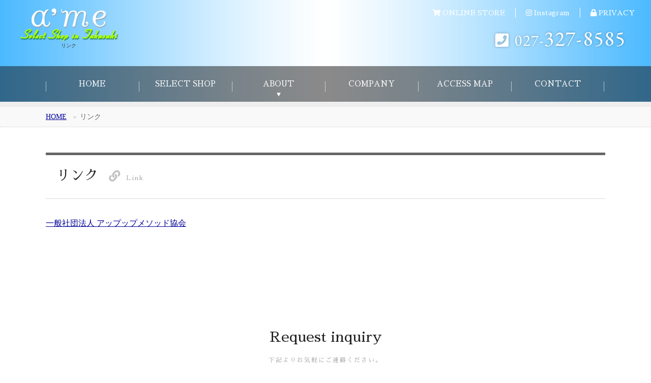

--- FILE ---
content_type: text/html
request_url: https://ame-noble.com/link.html
body_size: 5770
content:
<!doctype html>
<html>
<head>
<meta charset="UTF-8">
<meta name="viewport" content="width=device-width,initial-scale=1.0,minimum-scale=1.0">
<title>リンク</title>
<meta name="Keywords" content="" />
<meta name="Description" content="リンク" />
<link rel="stylesheet" href="css/style.css" />


<link href="https://fonts.googleapis.com/css?family=EB+Garamond" rel="stylesheet">
<link href="https://fonts.googleapis.com/earlyaccess/sawarabimincho.css" rel="stylesheet" />
<link href="https://fonts.googleapis.com/css?family=Cormorant+Garamond" rel="stylesheet"> 
<link href="https://fonts.googleapis.com/css?family=Raleway" rel="stylesheet"> 
<link href="https://use.fontawesome.com/releases/v5.0.6/css/all.css" rel="stylesheet">
<!--[if lt IE 9]>
<script src="http://css3-mediaqueries-js.googlecode.com/svn/trunk/css3-mediaqueries.js"></script>
<script type="text/javascript" src="http://html5shim.googlecode.com/svn/trunk/html5.js"></script>
<![endif]-->

<!-- Global site tag (gtag.js) - Google Analytics -->
<script async src="https://www.googletagmanager.com/gtag/js?id=G-HDKPSXDXYM"></script>
<script>
  window.dataLayer = window.dataLayer || [];
  function gtag(){dataLayer.push(arguments);}
  gtag('js', new Date());

  gtag('config', 'G-HDKPSXDXYM');
</script>


</head>
<body>

<header class="header_bg_05">
<div class="bg_bl"></div>
<h1 align="center"><a href="index.html"><img src="images/logo01.png" alt="" width="230" height="65"></a><br>リンク</h1>
<div id="h_box_sp">
<div class="h_box">
<ul class="h_list">
      <li><a href="https://ame888.thebase.in/law" target="_blank"><i class="fa fa-shopping-cart"></i> ONLINE STORE</a></li>
      <li><a href="https://www.instagram.com/ame_takasaki/" target="_blank"><i class="fab fa-instagram"></i> Instagram</a></li>
      <li><a href="privacy.html"><i class="fa fa-lock"></i> PRIVACY</a></li>
    </ul>
  </div>
  <div class="h_tel"><a href="tel:027-327-8585"><i class="fa fa-phone-square" aria-hidden="true"></i>027-<strong>327-8585</strong></a></div>
</div>

<div class="menu_btn">
    <span class="top"></span>
    <span class="middle"></span>
    <span class="bottom"></span>
</div>

<nav id="g_navi">
<ul class="navi_base">
  <li><a href="index.html">HOME</a></li>
  <li><a href="shop.html">SELECT SHOP</a></li>
<li><a class="ac_menu">ABOUT</a>
      <div class="ac_list">
      <ul>
      <li><a href="about.html">取扱商品</a></li>
      <li><a href="about2.html">ONE PIECE / TOPS / BOTTOMS / OUTER</a></li>
      <li><a href="about3.html">BAG</a></li>
      <li><a href="about4.html">WOMEN'S SHOES</a></li>
      <li><a href="about5.html">ACCESSORIES</a></li>
      <li><a href="about1.html">ORIGINAL PRODUCT</a></li>
      </ul>
      </div>
      </li> 
  <li><a href="company.html">COMPANY</a></li>
  <li><a href="access.html">ACCESS MAP</a></li>
  <li><a href="contact.html">CONTACT</a></li>
</ul>
</nav>
</header>



<div class="pankuzu effect">
  <ul>
    <li><a href="index.html">HOME</a></li>
    <li>リンク</li>
  </ul>
</div>
<div class="content">
  <section class="main_cont effect d_02">
  <h2 class="h2_title_01">リンク<span><i class="fa fa-link" style="color: silver;"></i>Link</span></h2>
  </section>
  <br>
  <a href="https://uppmethod.com/" target="_blank">一般社団法人 アップップメソッド協会</a><br>
  <br>
  <br>
</div>
<div class="content">
  <section class="contact effect d_04">
  <h2 class="h2_title_02">Request inquiry<br><span>下記よりお気軽にご連絡ください。</span></h2>
<div class="tel"><a href="tel:027-327-8585"><i class="fa fa-phone-square"></i>027-<strong>327-8585</strong></a></div>
<div class="btn_contact"><a href="contact.html"><i class="fas fa-envelope"></i>Contact Form</a></div>
    </section>
</div>

  <footer>
<div class="footer_box clfix">
    <div class="box_in">
      <ul>
        <li>
        <div class="li_title">セレクトショップ</div>
        <ul>
          <li><a href="shop.html">ショップ紹介</a>
        
        <li><a href="about.html">取り扱い商品</a>
        
        <li><a href="about2.html">ワンピース・トップス・ボトムス</a>
        
        <li><a href="about3.html">アクセサリー・雑貨</a>
      
      </ul>
    
    </ul>
      <ul>
      <li><a href="reve.html">リベリーノ教室</a>
      
      <li><a href="uppmethod.html">アップップメソッド</a>
      
      <li><a href="news.html">SHOP NEWS</a>
      
      <li><a href="owner.html">オーナーよりご挨拶</a> 
      
      <li><a href="https://ameselect.shopselect.net/">ONLINE SHOP</a>
      
      <li><a href="tokutei.html">特定商取引法に基づく表記</a>
    
    </ul>
      <ul>
        <li><a href="company.html">会社概要</a>
      
      <li><a href="access.html">案内地図</a>
      
      <li><a href="contact.html">お問い合わせ</a>
      
      <li><a href="privacy.html">個人情報保護方針</a>
      
      <li><a href="sitemap.html">サイトマップ</a>
      
      <li><a href="link.html">リンク</a>
    
    </ul>
      <div class="foot_right">
        <p>群馬県高崎市のセレクトショップa'me<br>
        〒370-0849 <br>
        群馬県高崎市八島町20 淡路ビル103<br>
        TEL.027-327-8585</p>
      </div>
    </div>
    <!--/box_in-->
  </div>
  <!--/footer_box--></footer>
  <div class="box_pr"><address>当HPに掲載されている記事、画像、映像データ等の無断転載を禁じます<br>
  Copyright (c) 2021 a'me All rights reserved.</address>
  </div>
  <div id="to_top"><a href="#"><img src="images/i_pagetop.png" alt="ページトップへ戻る" ></a></div>
  <script src="https://ajax.googleapis.com/ajax/libs/jquery/2.1.3/jquery.min.js"></script>
<script src="js/jquery.inview.min.js"></script>
<script src="js/script.js"></script>
</body>
</html>


--- FILE ---
content_type: text/css
request_url: https://ame-noble.com/css/style.css
body_size: 47413
content:
@charset "utf-8";

*{
	padding: 0;
	margin: 0;
}

html{
    height: 100%;
}

body{
	height: 100%;
	color: #333;
	background-color: #FFFFFF;
	font-family: "メイリオ", Meiryo, 'Hiragino Kaku Gothic Pro', 'ヒラギノ角ゴ Pro W3', "ＭＳ Ｐゴシック", "MS PGothic";
	word-wrap: break-word;
	margin-bottom: 20px;
	-webkit-text-size-adjust: 100%;
}

img{
	vertical-align: top;
}

section,
article{
	display: block;
}

a img {
	-webkit-transition: 0.2s linear;
	-moz-transition: 0.2s linear;
	transition: 0.2s linear;
}
a:hover img, form.contact_form input.form_btn:hover {
	opacity: 0.7;
	filter: alpha(opacity=70);
	-ms-filter: "alpha( opacity=70 )";
}
li{
	list-style-type: none;
}
a{
	color:#000099;
	-webkit-transition: 0.2s linear;
	-moz-transition: 0.2s linear;
	transition: 0.2s linear;
}
a:hover{
	color: #0099CC;
	text-decoration: none;
}

.clfix::after{
	content: ".";
	display: block;
	height: 0;
	font-size: 0;
	clear: both;
	visibility: hidden;
}

img.img_left{
	background-color: #ffffff;
	padding: 10px;
	float: left;
	display: block;
	margin-right: 20px;
	margin-bottom: 20px;
	-webkit-box-sizing: border-box;
	-moz-box-sizing: border-box;
	box-sizing: border-box;
}
img.img_right{
	background-color: #ffffff;
	padding: 10px;
	float: right;
	display: block;
	margin-left: 20px;
	margin-bottom: 20px;
	-webkit-box-sizing: border-box;
	-moz-box-sizing: border-box;
	box-sizing: border-box;
}

img.img_center{
	padding: 10px;
	margin-left: 20px;
	margin-bottom: 20px;
	-webkit-box-sizing: border-box;
	-moz-box-sizing: border-box;
	box-sizing: border-box;
}


.g_map{
	padding-top: 2px;
	padding-right: 2px;
	padding-bottom: 2px;
	padding-left: 2px;
	background-color: #ffffff;
	border-width: 1px;
	border-style: solid;
	border-color: #f6f6f6;
}

.a_point{
	margin-top: -90px;
	padding-bottom: 90px;
	display: block;
}

/*
ヘッダー
-------------------------------------------*/
header{
	width: 100%;
	display: block;
	position: relative;
	background-color: #ffffff;
	border-bottom-style: solid;
	border-bottom-width: 10px;
	border-bottom-color: #EEE;
	background-size: cover;
}

.toppage header{
	height: auto !important;
}

header.header_bg_01{
	background-image: url(../images/top_image_11.jpg);
}
header.header_bg_02{
	background-image: url(../images/top_image_12.jpg);
}
header.header_bg_03{
	background-image: url(../images/top_image_13.jpg);
}
header.header_bg_04{
	background-image: url(../images/top_image_14.jpg);
}
header.header_bg_05{
	background-image: url(../images/top_image_15.jpg);
}


header h1{
	font-weight: normal;
	font-size: 10px;
	line-height: 20px;
	position: absolute;
	z-index : 100;
}

header .h_box,
header .h_btn{
	font-family: "ヒラギノ明朝 ProN W3", "Hiragino Mincho ProN", "游明朝", YuMincho, "HG明朝E", "Sawarabi Mincho", "ＭＳ Ｐ明朝", "MS PMincho", serif;
  z-index : 100;
}

header .h_box .h_lang{
	font-family: 'EB Garamond', serif;
}

header .h_btn a{
	display: block;
	font-size: 16px;
	line-height: 30px;
	color: #00365E;
	text-decoration: none;
	width: 210px;
	padding-right: 30px;
	border-radius: 5px;
	-webkit-border-radius: 5px;
	-moz-border-radius: 5px;
	box-shadow: rgba(0, 15, 44, 0.3) 0px 0px 7px 0px;
	-webkit-box-shadow: rgba(0, 15, 44, 0.3) 0px 0px 7px 0px;
	-moz-box-shadow: rgba(0, 15, 44, 0.3) 0px 0px 7px 0px;
	background-color: #FFF;
	text-align: center;
	font-weight: bold;
	letter-spacing: 1px;
	position: relative;
}

header .h_btn a::after{
	font-size: 10px;
	display: block;
	width: 30px;
	line-height: 26px;
	position: absolute;
	top: 2px;
	right: 0px;
	content: '>';
	text-align: center;
	border-left-width: 1px;
	border-left-style: solid;
	border-left-color: #A2CAD5;
}

header .h_btn a:hover{
	color: #FFF;
	box-shadow: rgba(0, 50, 150, 0.3) 0px 0px 7px 0px;
	-webkit-box-shadow: rgba(0, 50, 150, 0.3) 0px 0px 7px 0px;
	-moz-box-shadow: rgba(0, 50, 150, 0.3) 0px 0px 7px 0px;
	background-color: #00365E;
}

header .h_box{
	background-color: rgba(0,0,0,0.0);
	border-radius: 5px;
	-webkit-border-radius: 5px;
	-moz-border-radius: 5px;
}

header .h_box .h_list li a{
	display: block;
	float: left;
	font-size: 14px;
	line-height: 20px;
	color: #FFF;
	padding-left: 20px;
	padding-right: 20px;
	text-decoration: none;
	margin-top: 5px;
	border-right-style: solid;
	border-right-width: 1px;
	border-right-color: #FFF;
}

header .h_box .h_list li:last-child a{
	border-right-style: none;
}

header .h_box .h_list li a:hover{
	background-color: rgba(0,0,0,0.3);
}
header .h_box ul.h_lang{
	display: block;
	float: right;
	width: 270px;
	height: 30px;
	background-color: rgba(255,255,255,0.5);
	border-radius: 5px;
	-webkit-border-radius: 5px;
	-moz-border-radius: 5px;
}

header .h_box .h_lang li a{
	display: block;
	float: left;
	font-size: 14px;
	line-height: 20px;
	color: #00365E;
	text-align: center;
	text-decoration: none;
	width: 120px;
	margin-left: 10px;
	margin-top: 5px;
	border-radius: 5px;
	-webkit-border-radius: 5px;
	-moz-border-radius: 5px;
}

header .h_box .h_lang li a:hover{
	background-color: rgba(255,255,255,0.5);
}
header .h_box .h_lang li a.selected{
	background-color: #00365E;
	color: #FFFFFF;
	box-shadow: rgba(255, 255, 255, 0.3) 0px 0px 3px 0px;
	-webkit-box-shadow: rgba(255, 255, 255, 0.3) 0px 0px 3px 0px;
	-moz-box-shadow: rgba(255, 255, 255, 0.3) 0px 0px 3px 0px;
}

header .h_tel{
	font-family: 'EB Garamond', "ヒラギノ明朝 ProN W3", "Hiragino Mincho ProN", "游明朝", YuMincho, "HG明朝E", "Sawarabi Mincho", "ＭＳ Ｐ明朝", "MS PMincho", serif;
	letter-spacing: 2px;
}

header .h_tel strong{
	font-weight: normal;
}

header .h_tel a{
	color: #FFF;
	text-decoration: none;
	-moz-text-shadow: 0px 0px 5px rgba(0, 0, 0, 0.3);
-webkit-text-shadow: 0px 0px 5px rgba(0, 0, 0, 0.3);
-ms-text-shadow: 0px 0px 5px rgba(0, 0, 0, 0.3);
text-shadow: 0px 0px 5px rgba(0, 0, 0, 0.3);
}

header .h_tel i{
	padding-right: 10px;
}

/*
グローバルナビ
-------------------------------------------*/

#g_navi{
	font-family: "ヒラギノ明朝 ProN W3", "Hiragino Mincho ProN", "游明朝", YuMincho, "HG明朝E", "Sawarabi Mincho", "ＭＳ Ｐ明朝", "MS PMincho", serif;
	font-size: 15px;
}

#g_navi ul li a.ac_menu{
	cursor: pointer;
}

/*
パン屑
-------------------------------------------*/
.pankuzu{
	display: block;
	padding: 10px;
	background-color: #F9F9F9;
	border-bottom-width: 1px;
	border-bottom-style: dotted;
	border-bottom-color: #CCC;
}
.pankuzu li{
	display: inline-block;
	font-size: 14px;
	color: #666;
}
.pankuzu li::after{
	content: "＞";
	padding-left: 10px;
	color: #AAA;
	font-size: 12px;
}
.pankuzu li:last-child::after{
	content: "";
}

/*
メインコンテンツ
-------------------------------------------*/
.content{
	clear: both;
}

.main_cont{
	margin-bottom: 10px;
}
.content::after{
	content: ".";
	display: block;
	height: 0;
	font-size: 0;
	clear: both;
	visibility: hidden;
}
.content p{
	line-height: 1.8;
	font-size: 16px;
	margin-bottom: 30px;
	margin-right: 15px;
	margin-left: 15px;
	margin-top: 10px;
}

h2{
	font-size: 28px;
	line-height: 40px;
	color : #222222;
	font-family: "ヒラギノ明朝 ProN W3", "Hiragino Mincho ProN", "游明朝", YuMincho, "HG明朝E", "Sawarabi Mincho", "ＭＳ Ｐ明朝", "MS PMincho", serif;
	margin-bottom: 20px;
	padding-top: 5px;
	padding-bottom: 5px;
	position: relative;
	display: block;
	font-weight: normal;
}
h2 i{
	padding-right: 10px;
	color: #4694B9;
	font-size: 22px;
}
h2 a.btn_list{
	font-size: 14px;
	line-height: 30px;
	text-decoration: none;
	display: block;
	width: 100px;
	position: absolute;
	top: 10px;
	right: 0px;
	letter-spacing: 0px;
	padding-left: 30px;
	color : #ffffff;
	background-color : #999999;
	border-radius: 5px;
	-webkit-border-radius: 5px;
	-moz-border-radius: 5px
}

h2 a.btn_list::before{
	font-size: 10px;
	display: block;
	width: 20px;
	line-height: 30px;
	position: absolute;
	top: 0px;
	left: 15px;
	content: '>';
}

h2 a:hover.btn_list{
	background-color: #FFF;
	color: #00365E;
	box-shadow: rgba(0, 0, 0, 0.2) 0px 0px 5px 0px;
	-webkit-box-shadow: rgba(0, 0, 0, 0.2) 0px 0px 5px 0px;
	-moz-box-shadow: rgba(0, 0, 0, 0.2) 0px 0px 5px 0px;
}

h2.h2_title_01{
	border-top-width: 5px;
	border-top-style: solid;
	border-top-color: #666666;
	background-color: #f9f9f9;
	padding-top: 20px;
	padding-right: 20px;
	padding-bottom: 20px;
	padding-left: 20px;
	border-bottom-width: 1px;
	border-bottom-style: solid;
	border-bottom-color: #dddddd;
	background-image: url(../images/h2-line.jpg);
}
h2.h2_title_01 span{
	font-size: 12px;
	color: #AAA;
	padding-left: 20px;
	letter-spacing: 2px;
}

h2.h2_title_02{
	border-top-width: 5px;
	border-top-style: solid;
	border-top-color :#ffffff;
	background-color : #ffffff;
	padding: 20px;
	border-bottom-width: 1px;
	border-bottom-style: solid;
	border-bottom-color : #ffffff;
}
h2.h2_title_02 span{
	font-size: 12px;
	color: #aaaaaa;
	padding-left: 20px;
	letter-spacing: 2px;
	padding-right: 20px;
}
h2.h2_title_03{
	border-top-width: 5px;
	border-top-style: solid;
	border-top-color: #ffffff;
	background-color: #ffffff;
	padding-top: 20px;
	padding-right: 20px;
	padding-bottom: 20px;
	padding-left: 20px;
	border-bottom-width: 1px;
	border-bottom-style: solid;
	border-bottom-color: #ffffff;
	font-size: 16px;
}
h2.h2_title_03 span{
	font-size: 12px;
	color: #AAA;
	padding-left: 20px;
	letter-spacing: 2px;
}
h2.h2_title_04{
	border-top-style: none;
	padding-top: 20px;
	padding-right: 20px;
	padding-bottom: 20px;
	padding-left: 20px;
	border-bottom-style: none;
	font-size: 16pt;
	font-weight: bold;
}
h2.h2_title_04 span{
	font-size: 12px;
	color: #AAA;
	padding-left: 20px;
	letter-spacing: 2px;
}

.content h3{
	font-size: 20px;
	line-height: 30px;
	font-weight: normal;
	letter-spacing: 1px;
	margin-top: 20px;
	margin-bottom: 20px;
	padding-top: 10px;
	padding-right: 10px;
	padding-bottom: 10px;
	padding-left: 15px;
	background-color: #ffffff;
	display: block;
	position: relative;
	border-top-left-radius: 5px 5px;
	border-top-right-radius: 5px 5px;
	border-bottom-right-radius: 5px 5px;
	border-bottom-left-radius: 5px 5px;
	-webkit-border-top-left-radius: 5px 5px;
	-webkit-border-top-right-radius: 5px 5px;
	-webkit-border-bottom-right-radius: 5px 5px;
	-webkit-border-bottom-left-radius: 5px 5px;
	-moz-border-radius: 5px;
	border-width: 1px;
	border-style: solid;
	border-color: #ffffff;
}
.content h3::before{
	display: block;
	width: 2px;
	height: 24px;
	position: absolute;
	content: "";
	top: 13px;
	left: 20px;
	border-radius: 5px;
	-webkit-border-radius: 5px;
	-moz-border-radius: 5px;
}

.content h4{
	font-size: 18px;
	line-height: 30px;
	font-weight: normal;
	color: #044760;
	letter-spacing: 1px;
	margin-top: 20px;
	margin-bottom: 20px;
	padding-top: 10px;
	padding-right: 10px;
	padding-bottom: 10px;
	padding-left: 36px;
	background-color: #ffffff;
	display: block;
	position: relative;
	border-bottom-width: 1px;
	border-bottom-style: dotted;
	border-bottom-color: #CCC;
}
.content h4::before{
	display: block;
	width: 2px;
	height: 24px;
	position: absolute;
	content: "";
	top: 13px;
	left: 20px;
	background-color:#000099;
	border-radius: 5px;
	-webkit-border-radius: 5px;
	-moz-border-radius: 5px;
}

/*
お知らせ
-------------------------------------------*/

.content .news h2{
	border-bottom-width: 1px;
	border-bottom-style: dotted;
	border-bottom-color : #222222;
}
.content .news ul li{
	margin-bottom: 10px;
	padding-bottom: 10px;
	border-bottom-width: 1px;
	border-bottom-style: dotted;
	border-bottom-color: #B5A57B;
}
.content .news ul li a{
	font-size: 14px;
	color: #333;
	text-decoration: none;
	letter-spacing: 1px;
}

/*
トップフォーム
-------------------------------------------*/

.top_catch{
	position: absolute;
	top: 40%; /* TOP画像の右側文字の高さ調整*/
	left: 44%; /* TOP画像の左右位置の調整*/
	z-index: 100;
}

.top_form{
	position: absolute;
	top: 18%; /* TOP画像の左側（グレー）高さ位置の調整*/
	left: 5%; /* TOP画像の左側（グレー）左右位置の調整*/
	width: 32%; /* TOP画像の左側背景（黒色）の幅の調整*/
	max-width: 500px; /* TOP画像の左側背景（グレー）の幅の調整*/
	max-height: 380px; /* TOP画像の左側背景（グレー）の高さ調整*/
	height: 68%;
	z-index: 100;
	background-color: rgba(0,0,0,0.0); /* TOP画像の左側背景（黒色）の色、透明度の調整*/
	border-radius: 5px;
	-webkit-border-radius: 5px;
	-moz-border-radius: 5px;
	color: #FFF;
}

.top_img .top_form h2{
	font-size: 20px;
	background-color: rgba(255,255,255,0.9); /* TOP画像の左側上部（白）の色、透明度の調整*/
	margin-bottom: 20px;
	padding-top: 10px;
	border-radius: 5px 5px 0 0 / 5px 5px 0 0;
	-webkit-border-radius: 5px 5px 0 0 / 5px 5px 0 0;
	-moz-border-radius: 5px 5px 0 0 / 5px 5px 0 0;
	text-align: center;
	border-bottom-width: 4px;
	border-bottom-style: solid;
	border-bottom-color: #2E749A; /* TOP画像の左側上部（白）内の下ラインの色*/
	color: #000;
}

.top_img .top_form dl{
	clear: both;
	border-bottom-width: 1px;
	border-bottom-style: dotted;
	border-bottom-color: #000;
	height: 60px;
}

.top_img .top_form dl dt{
	float: left;
	font-size: 16px; 
	line-height: 30px;
	display: block;
	width: 30%;
	padding-left: 1%;
	padding-right: 1%;
	padding-top: 15px;
	padding-bottom: 15px;
	text-align: right;
	margin-left: 3%;
}
.top_img .top_form dl dd{
	float: right;
	display: block;
	width: 60%;
	padding-left: 1%;
	padding-right: 1%;
	padding-top: 10px;
	padding-bottom: 10px;
	margin-right: 3%;
}

.top_img .top_form form dl dd select,
.top_img .top_form form dl dd input{
	padding: 5px;
	min-width: 200px;
	font-size: 16px;
	line-height: 30px;
	border-radius: 5px;
	-webkit-border-radius: 5px;
	-moz-border-radius: 5px;
	border: 1px solid #DDD;
	background-color: rgba(255,255,255,0.8);
	-webkit-transition: 0.2s linear;
	-moz-transition: 0.2s linear;
	transition: 0.2s linear;
}

.top_img .top_form form dl dd select:focus,
.top_img .top_form form dl dd input:focus{
	border: 1px solid #FFF;
	background-color: rgba(255,255,255,1.0);
}

.top_img .top_form form .form_btn{
	padding-top: 20px;
	padding-bottom: 20px;
	background-color: rgba(0,0,0,0.2);
	margin: 10px;
	border-radius: 5px;
	-webkit-border-radius: 5px;
	-moz-border-radius: 5px;
}

.top_img .top_form form .form_btn input{
	display: block;
	margin-left: auto;
	margin-right: auto;
	min-width: 200px;
	font-size: 18px;
	line-height: 30px;
	border-radius: 5px;
	-webkit-border-radius: 5px;
	-moz-border-radius: 5px;
	border: 2px solid #F90;
	background-color: #F90;
	text-align: center;
	color: #FFF;
	padding-top: 7px;
	padding-bottom: 7px;
	-webkit-transition: 0.2s linear;
	-moz-transition: 0.2s linear;
	transition: 0.2s linear;
}

.top_img .top_form form .form_btn input:hover{
	border: 2px solid #000;
	background-color: #FFB900;
	cursor: pointer;
}

/*
３列メインコンテンツ
-------------------------------------------*/
.cont_list {
	display: -webkit-box;
	display: -moz-box;
	display: -webkit-flexbox;
	display: -moz-flexbox;
	display: -ms-flexbox;
	display: -webkit-flex;
	display: -moz-flex;
	display: flex;
	-webkit-box-lines: multiple;
	-moz-box-lines: multiple;
	-webkit-flex-wrap: wrap;
	-moz-flex-wrap: wrap;
	-ms-flex-wrap: wrap;
	flex-wrap: wrap;
	-webkit-justify-content: space-between;
	justify-content: space-between;
}

.cont_list .list_box{
	width: 32%;
	background-color: #ffffff;
	box-shadow: rgba(0, 0, 0, 0.0) 0px 0px 5px 0px;
	-webkit-box-shadow: rgba(0, 0, 0, 0.0) 0px 0px 5px 0px;
	-moz-box-shadow: rgba(0, 0, 0, 0.0) 0px 0px 5px 0px;
	border-radius: 5px;
	-webkit-border-radius: 5px;
	-moz-border-radius: 5px;
	border: 2px solid #FFF;
	-webkit-transition: 0.2s linear;
	-moz-transition: 0.2s linear;
	transition: 0.2s linear;
	margin-bottom: 20px;
}

.cont_list .list_box:hover{
	background-color: #FFF;
	box-shadow: rgba(0, 0, 0, 0.0) 0px 0px 5px 0px;
	-webkit-box-shadow: rgba(0, 0, 0, 0.0) 0px 0px 5px 0px;
	-moz-box-shadow: rgba(0, 0, 0, 0.0) 0px 0px 5px 0px;
}

.cont_list .list_box h2{
	text-align: center;
	padding-top: 20px;
	background-color: #FFF;
	border-bottom-width: 4px;
	border-bottom-style: solid;
	border-bottom-color: #2E749A;
	font-size: 22px;
	line-height: 30px;
	padding-bottom: 10px;
}

.content .list_box h3{
	font-size: 18px;
	text-align: center;
	margin-top: 0px;
	padding-right: 0px;
	padding-left: 0px;
	color: #044760;
	background-color: #F9F9F9;
	border-bottom-color: #BBB;
	box-shadow: rgba(0, 0, 0, 0) 0px 0px 0px 0px;
	-webkit-box-shadow: rgba(0, 0, 0, 0) 0px 0px 0px 0px;
	-moz-box-shadow: rgba(0, 0, 0, 0) 0px 0px 0px 0px;
	border-bottom-style: dotted;
}

.content .list_box p{
	font-size: 14px;
}

.cont_list .list_box img{
	width: 96%;
	display: block;
	margin-left: auto;
	margin-right: auto;
	margin-top: 15px;
	margin-bottom: 15px;
	border-radius: 5px;
	-webkit-border-radius: 5px;
	-moz-border-radius: 5px;
}

/*
帯（サービス・スタッフ）部分
-------------------------------------------*/

.obi{
	background-color:#cccccc;
	width: 100%;
	padding-top: 20px;
	padding-bottom: 50px;
	margin-top: 20px;
	margin-bottom: 50px;
	background-image: url(img/obi.png);
	background-repeat: no-repeat;
	background-position: center 2px;
}

.obi h2{
	text-align: center;
	color: #222;
	margin-bottom: 30px;
	background-image: url(img/obi.png);
	background-repeat: no-repeat;
	background-position: center 59px;
	padding-bottom: 15px;
}

.obi1{
	background-color: #ffffff;
	width: 100%;
	padding-top: 20px;
	padding-bottom: 50px;
	margin-top: 50px;
	margin-bottom: 50px;
	background-image: url(img/obi.png);
	background-repeat: no-repeat;
	background-position: center 2px;
}

.obi1 h2{
	text-align: center;
	color: #222;
	margin-bottom: 30px;
	background-image: url(img/obi.png);
	background-repeat: no-repeat;
	background-position: center 59px;
	padding-bottom: 15px;
}

.obi2{
	background-color:#cccccc;
	width: 100%;
	padding-top: 20px;
	padding-bottom: 50px;
	margin-top: 20px;
	margin-bottom: 50px;
	background-image: url(img/obi.png);
	background-repeat: no-repeat;
	background-position: center 2px;
}

.obi2 h2{
	text-align: center;
	color: #222;
	margin-bottom: 30px;
	background-image: url(img/obi.png);
	background-repeat: no-repeat;
	background-position: center 59px;
	padding-bottom: 15px;
}

.obi5{
	width: 100%;
	margin-top: 50px;
	margin-bottom: 50px;
	background-image: url(../images/top_obi5.jpg);
	background-repeat: no-repeat;
	background-position: center 2px;
	height: 500px;
}

.obi5 h2{
	text-align: center;
	color: #222;
	margin-bottom: 30px;
	background-image: url(img/obi.png);
	background-repeat: no-repeat;
	background-position: center 59px;
	padding-bottom: 15px;
}

.obi6{
	width: 100%;
	margin-top: 50px;
	margin-bottom: 50px;
	background-image: url(../images/top_obi6.jpg);
	background-repeat: no-repeat;
	background-position: center 2px;
	height: 500px;
}

.obi6 h2{
	text-align: center;
	color: #222;
	margin-bottom: 30px;
	background-image: url(img/obi.png);
	background-repeat: no-repeat;
	background-position: center 59px;
	padding-bottom: 15px;
}

.obi7{
	width: 100%;
	margin-top: 50px;
	margin-bottom: 50px;
	background-image: url(../images/top_obi7.jpg);
	background-repeat: no-repeat;
	background-position: center 2px;
	height: 500px;
}

.obi7 h2{
	text-align: center;
	color: #222;
	margin-bottom: 30px;
	background-image: url(img/obi.png);
	background-repeat: no-repeat;
	background-position: center 59px;
	padding-bottom: 15px;
}


.service ul,
.staff ul {
	display: -webkit-box;
	display: -moz-box;
	display: -webkit-flexbox;
	display: -moz-flexbox;
	display: -ms-flexbox;
	display: -webkit-flex;
	display: -moz-flex;
	display: flex;
	-webkit-box-lines: multiple;
	-moz-box-lines: multiple;
	-webkit-flex-wrap: wrap;
	-moz-flex-wrap: wrap;
	-ms-flex-wrap: wrap;
	flex-wrap: wrap;
	-webkit-justify-content: space-between;
	justify-content: space-between;
}

.service ul li,
.staff ul li{
	display: block;
	width: 25%;
	text-align: center;
	-webkit-box-sizing: border-box;
	-moz-box-sizing: border-box;
	box-sizing: border-box;
	padding: 20px;
	color: #222;
}

.service ul li p,
.staff ul li p{
	font-size: 12px;
	margin: 10px;
}
.service ul li a,
.staff ul li a{
	text-decoration: none;
	color: #222;
}
.service ul li p strong,
.staff ul li p strong{
	font-size: 18px;
	font-weight: normal;
	font-family: "ヒラギノ明朝 ProN W3", "Hiragino Mincho ProN", "游明朝", YuMincho, "HG明朝E", "Sawarabi Mincho", "ＭＳ Ｐ明朝", "MS PMincho", serif;
}
.service ul li p .rubi,
.staff ul li p .rubi{
	font-size: 10px;
	letter-spacing: 2px;
}
.service ul li a .mask,
.staff ul li a .mask{
	width: 200px;
	height: 200px;
	display: block;
	margin-left: auto;
	margin-right: auto;

	margin-top: 10px;
	overflow: hidden;
	position: relative;
	-webkit-transition: 0.2s linear;
	-moz-transition: 0.2s linear;
	transition: 0.2s linear;
}
.service ul li a img,
.staff ul li a img{
	position: absolute;
	top: 0px;
	left: 0px;
	width: 100%;
	display: block;
}
.service ul li a:hover img{
	width: 120%;
	max-width: 120% !important;
	top: -10%;
	left: -10%;
	opacity: 1.0;
	filter: alpha(opacity=100);
	-ms-filter: "alpha( opacity=100 )";
}
.staff ul li a:hover .mask{
	border-radius: 5%;
	-webkit-border-radius: 5%;
	-moz-border-radius: 5%;
}
.staff ul li a:hover img {
	opacity: 1.0;
	filter: alpha(opacity=100);
	-ms-filter: "alpha( opacity=100 )";
}

a.btn_more{
	display: block;
	width: 80%;
	margin-left: auto;
	margin-right: auto;
	padding-top: 5px;
	padding-bottom: 5px;
	border: 1px solid #222;
	position: relative;
	font-size: 14px;
	line-height: 30px;
}

a.btn_more::before{
	display: block;
	position: absolute;
	width: 20px;
	height: 30px;
	font-size: 12px;
	content: ">";
	left: 5px;
	top: 5px;
}
a:hover.btn_more::before{
	left: 8px;
}

a:hover.btn_more{
	color: #002744;
	background-color: #fff;
	border-top-color: #001F35;
	border-right-color: #001F35;
	border-bottom-color: #001F35;
	border-left-color: #001F35;
}

.list_box a.btn_more{
	text-align: center;
	text-decoration: none;
	color: #FFF;
	background-color: #002744;
	margin-bottom: 20px;
}
.list_box a:hover.btn_more{
	color: #002744;
	background-color: #FFF;
	border-top-color: #001F35;
	border-right-color: #001F35;
	border-bottom-color: #001F35;
	border-left-color: #001F35;
}

/*
FAQ
-------------------------------------------*/
.content .dl_faq dt{
	font-size: 20px;
	line-height: 30px;
	color: #FFF;
	background-color: #066C93;
	padding-top: 10px;
	padding-right: 10px;
	padding-bottom: 10px;
	padding-left: 60px;
	border-radius: 50px;
	-webkit-border-radius: 50px;
	-moz-border-radius: 50px;
	position: relative;
}
.content .dl_faq dt::before{
	display: block;
	font-size: 24px;
	line-height: 50px;
	width: 50px;
	text-align: center;
	font-weight: bold;
	content: "Q.";
	position: absolute;
	top: 0px;
	left: 10px;
}
.content .dl_faq dd{
	margin-bottom: 30px;
	padding-top: 20px;
	padding-right: 20px;
	padding-bottom: 30px;
	padding-left: 60px;
	border-bottom-width: 1px;
	border-bottom-style: dotted;
	border-bottom-color: #CCC;
	position: relative;
}
.content .dl_faq dd::before{
	display: block;
	font-size: 24px;
	line-height: 50px;
	width: 50px;
	text-align: center;
	font-weight: bold;
	content: "A.";
	position: absolute;
	top: 10px;
	left: 10px;
	color: #066C93;
}

/*
お問い合わせ枠
-------------------------------------------*/
.content .contact{
	text-align: center;
	background-color: #ffffff;
	border: 2px solid #FFF;
	margin-bottom: 50px;
	margin-top: 50px;
}
.content .contact h2{
	background-color: #ffffff;
	padding-top: 20px;
	padding-bottom: 15px;
	border-top-left-radius: 10px 10px;
	border-top-right-radius: 10px 10px;
	border-bottom-right-radius: 0px 0px;
	border-bottom-left-radius: 0px 0px;
	-webkit-border-top-left-radius: 10px 10px;
	-webkit-border-top-right-radius: 10px 10px;
	-webkit-border-bottom-right-radius: 0px 0px;
	-webkit-border-bottom-left-radius: 0px 0px;
	-moz-border-radius: 10px 10px 0 0 / 10px 10px 0 0;
	border-bottom-width: 1px;
	border-bottom-style: solid;
	border-bottom-color: #808080;
}
.content .contact .tel a{
	font-size: 30px;
	color : #222222;
	text-decoration: none;
}
.content .contact .tel a i{
	padding-right: 10px;
}
.content .contact .tel a strong{
	font-size: larger;
	font-weight: normal;
}

.btn_contact a{
	display: block;
	padding-top: 15px;
	padding-bottom: 13px;
	background-color: #ffffff;
	border-top-left-radius: 10px 10px;
	border-top-right-radius: 10px 10px;
	border-bottom-right-radius: 10px 10px;
	border-bottom-left-radius: 10px 10px;
	-webkit-border-top-left-radius: 20px 20px;
	-webkit-border-top-right-radius: 20px 20px;
	-webkit-border-bottom-right-radius: 20px 20px;
	-webkit-border-bottom-left-radius: 20px 20px;
	-moz-border-radius: 10px;
	font-size: 23px;
	line-height: 30px;
	color: #222222;
	text-decoration: none;
	margin-top: 20px;
	margin-right: auto;
	margin-bottom: 20px;
	margin-left: auto;
	border-width: 1px;
	border-style: solid;
	border-color: #ffffff;
}
.btn_contact a:hover{
	background-color: #fff;
	color: #999;
	border: 1px solid #fff;
}
.btn_contact a i{
	padding-right: 10px;
}


/*
フッター
-------------------------------------------*/

footer{
	clear: both;
	padding-top: 20px;
	padding-bottom: 50px;
	display: block;
	color: #FFFFFF;
	color: rgba(255,255,255,0.8);
	background-color: #222222;
	border-top-width: 10px;
	border-top-style: solid;
	border-top-color: #cccccc;
}

.footer_box{
	padding-top: 30px;
	padding-bottom: 30px;
}
.foot_logo{
	display: block;
	margin-right: auto;
	margin-left: auto;
}

.footer_box ul li .li_title{
	padding-bottom: 5px;
	margin-bottom: 5px;
	border-bottom-width: 1px;
	border-bottom-style: dotted;
	border-bottom-color: #cccccc;
	font-size: 14px;
	letter-spacing: 1px;
}

.footer_box ul li a{
	color: #FFF;
	opacity: 0.7;
	filter: alpha(opacity=70);
	-ms-filter: "alpha( opacity=70 )";
	text-decoration: none;
	display: block;
	padding-top: 5px;
	padding-bottom: 5px;
	padding-left: 30px;
	font-size: 13px;
	line-height: 22px;
	position: relative;
}

.footer_box ul li a::before{
	font-size: 10px;
	display: block;
	width: 20px;
	line-height: 22px;
	position: absolute;
	top: 5px;
	left: 10px;
	content: '・';
}
.footer_box ul li a:hover {
	opacity: 1.0;
	filter: alpha(opacity=100);
	-ms-filter: "alpha( opacity=100 )";
}

.footer_box ul{
	-webkit-box-sizing: border-box;
	-moz-box-sizing: border-box;
	box-sizing: border-box;
}

.footer_box ul li ul{
	width: 100% !important;
}

address{
	font-size: 10px;
	font-style: normal;
	text-align: center;
	letter-spacing: 1px;
	line-height: 20px;
	padding-top: 10px;
	padding-bottom: 15px;
	display: block;
}

/*
PR枠
-------------------------------------------*/
.box_pr{
	font-size: 10px;
	line-height: 20px;
	color: #cccccc;
	background-color: #000000;
	width: 100%;
	padding-top: 5px;
	padding-bottom: 5px;
	text-align: center;
	letter-spacing: 1px;
}
.box_pr li{
	display: inline-block;
	margin: 5px;
}
.box_pr li a{
	color: #A2B6C8;
}

/*
トップへ戻るボタン
-------------------------------------------*/
#to_top{
	position: fixed;
	bottom: 10px;
	right: 30px;
	z-index: 200;
}
#to_top a{
	text-decoration: none;
	text-align: center;
	display: block;
	width:50px;
	height:35px;
	padding-top: 15px;
	background-color: rgba(60,60,60,0.8);
}
#to_top a:hover,
#to_top a:hover img{
	background-color: rgba(100,100,100,1.0);
}

/*
テーブル
-------------------------------------------*/

table{
	border-collapse: collapse;
}
table td{
	border-collapse: collapse;
}

.content table.table_01,
#mailform table.table_form{
	width: 98%;
	margin-top: 30px;
	margin-right: auto;
	margin-bottom: 30px;
	margin-left: auto;
}
.content table.table_01 th,
.content table.table_01 td{
	padding: 30px;
	font-size: 14px;
	border-bottom-width: 1px;
	border-bottom-style: solid;
	border-bottom-color: #E3E3E3;
}
.content table.table_01 th{
	background-color: #F9F9F9;
	color: #00365E;
	letter-spacing: 2px;
}

#mailform table.table_form th{
	text-align: right;
	border-right-width: 4px;
	border-bottom-width: 1px;
	border-right-style: solid;
	border-bottom-style: dotted;
	border-right-color: #CCC;
	border-bottom-color: #CCC;
	font-size: 14px;
	font-weight: normal;
	padding: 20px;
	background-color: #F9F9F9;
}
.content #mailform table.table_form th p{
	font-size: 10px;
	line-height: 14px;
	color: #999;
	margin: 0px;
	padding: 0px;
}
span.required{
	display: inline-block;
	margin-left: 5px;
	color: #FFF;
	background-color: #FF5B33;
	font-size: 12px;
	line-height: 24px;
	padding-right: 5px;
	padding-left: 5px;
}
#mailform table.table_form td{
	padding: 20px;
	background-color: #FFF;
	border-bottom-style: dotted;
	border-bottom-color: #CCC;
	border-bottom-width: 1px;
	font-size: 14px;
}
form input.form_btn{
	background-color: #F60;
	color: #FFF;
	padding-top: 10px;
	padding-right: 25px;
	padding-bottom: 10px;
	padding-left: 25px;
	border-radius: 10px;
	-webkit-border-radius: 10px;
	-moz-border-radius: 10px;
	border: 3px solid #EEE;
	-webkit-transition: 0.2s linear;
	-moz-transition: 0.2s linear;
	transition: 0.2s linear;
	font-size: 18px;
	line-height: 24px;
}
form input.form_btn:hover{
	background-color: #FFF;
	color: #F60;
	border-top-color: #F60;
	border-right-color: #F60;
	border-bottom-color: #F60;
	border-left-color: #F60;
	cursor: pointer;
}
form input.form_btn_gr{
	background-color: #555;
	color: #FFF;
	padding-top: 10px;
	padding-right: 25px;
	padding-bottom: 10px;
	padding-left: 25px;
	border-radius: 10px;
	-webkit-border-radius: 10px;
	-moz-border-radius: 10px;
	border: 3px solid #EEE;
	-webkit-transition: 0.2s linear;
	-moz-transition: 0.2s linear;
	transition: 0.2s linear;
	font-size: 14px;
	line-height: 24px;
}
form input.form_btn_gr:hover{
	background-color: #FFF;
	color: #555;
	border-top-color: #555;
	border-right-color: #555;
	border-bottom-color: #555;
	border-left-color: #555;
	cursor: pointer;
}


@media screen and (min-width:1800px) {

.top_form{
	top: 30%;
	left: 15%;
}

}

@media screen and (min-width:1100px) {

/*
ヘッダー
-------------------------------------------*/
header{
	height: 200px;
}

header h1{
	left: 20px;
	top: 15px;
}
.sp_menu,
.menu_btn,
.close_btn{
	display: none;
}

header .h_box{
	position: absolute;
	top: 10px;
	right: 10px;
	z-index: 1000;
	width : 440px;
	padding-left: 10px;
}

header .h_btn{
	position: absolute;
	top: 55px;
	right: 20px;
	z-index: 1000;
	width: 240px;
}

header .h_tel{
	position: absolute;
	top: 50px;
	right: 50px;
	font-size: 30px;
	z-index: 1000;
}
header .h_tel i{
	padding-right: 10px;
}
header .h_tel strong{
	font-size: 40px;
}
/*
PCグローバルナビ
-------------------------------------------*/
#g_navi{
	width: 100%;
	display: block;
	height: 70px;
	background-color: #222222;
	background-color: rgba(22,22,22,0.5);
	position: absolute;
	z-index: 1000;
	left: 0px !important;
	bottom: 0px;
}
.nav_fixed#g_navi{
	position: fixed;
	top: 0px;
}
#g_navi ul.navi_base{
	height: 70px;
	width: 1100px;
	margin-right: auto;
	margin-left: auto;
	display: block;
}

#g_navi ul li{
	width: 183px;
	height: 70px;
	float: left;
	display: block;
}

#g_navi li a{
	width: 183px;
	height: 70px;
	display: table-cell;
	color: #FFFFFF;
	text-decoration: none;
	text-align: center;
	line-height: 22px;
	position: relative;
	vertical-align: middle;
}

#g_navi li a::before{
	display: block;
	width: 1px;
	height: 20px;
	position: absolute;
	top: 30px;
	left: 0px;
	background-color: rgba(255,255,255,0.6);
	content: '';
}
#g_navi li:last-child a::after{
	display: block;
	width: 1px;
	height: 20px;
	position: absolute;
	top: 30px;
	right: 0px;
	background-color: rgba(255,255,255,0.6);
	content: '';
}

#g_navi ul li a.ac_menu{
	position: relative;
}
#g_navi ul li a.ac_menu::after{
	font-size: 10px;
	display: block;
	height: 20px;
	width: 20px;
	content: "▼";
	text-align: center;
	line-height: 20px;
	position: absolute;
	bottom: 3px;
	left: 82px;
	color: #ffffff;
}

#g_navi li a:hover,
#g_navi ul li:hover > a{
	background-color: rgba(225,0,0,0.6);
}

#g_navi ul li div{
	position: absolute;
	z-index: 2000;
	top: 80px;
	left: 0px;
	opacity: 0;
	visibility: hidden;
	transition: .3s;
	width: 100%;
	height: 56px;
	background-color : #555555;
}
#g_navi ul li ul{
  width: 1100px;
  margin-left: auto;
  margin-right: auto;
  height: 56px;
}

#g_navi ul li ul li a{
	opacity: 0.7;
	filter: alpha(opacity=70);
	-ms-filter: "alpha( opacity=70 )";
	height: 56px;
}
#g_navi ul li ul li a:hover{
	opacity: 1.0;
	filter: alpha(opacity=100);
	-ms-filter: "alpha( opacity=100 )";
	background-color:#333333;
}
#g_navi li li a::before,
#g_navi li li:last-child a::after{
	display: none;
}

#g_navi ul li:hover div{
  visibility: visible;
  opacity: 1;
}

#g_navi div.ac_list{
	display: block !important;
}

/*
メインコンテンツ
-------------------------------------------*/

.content{
	width: 1100px;
	margin-right: auto;
	margin-left: auto;
	padding-top: 50px;
	padding-bottom: 30px;
}

.pankuzu ul{
	display: block;
	width: 1100px;
	margin-left: auto;
	margin-right: auto;
}

/*
フッター
-------------------------------------------*/
.footer_box{
	width: 1100px;
	margin-right: auto;
	margin-left: auto;
}

.footer_box .box_in .foot_right{
	float: right;
	width: 240px;
}
.footer_box .box_in .foot_right p{
	font-size: 12px;
	margin-bottom: 20px;
	line-height: 30px;
}
.footer_box .box_in ul{
	display: block;
	float: left;
	width: 250px;
	margin-right: 30px;
}


}
/*-----（/1100～）-----*/


@media screen and (max-width:1100px) {
	
img{
	max-width: 100%;
	height: auto;
	width /***/: auto;
	margin-left: auto;
	margin-right: auto;
}
/*
ヘッダー
-------------------------------------------*/

header{
	height: 100px;
}

header h1{
	left: 10px;
	top: 10px;
	width: 180px;
}

header #h_box_sp{
	position: fixed;
	width: 100%;
	height: 170px;
	top: 0px;
	left: 0px;
	overflow: auto;
	z-index: 3000;
	background-color: #ff0000;
	background-color: rgba(40,40,40,0.9);
	box-shadow: rgba(0, 0, 0, 0.3) 0px 0px 7px 0px;
	-webkit-box-shadow: rgba(0, 0, 0, 0.3) 0px 0px 7px 0px;
	-moz-box-shadow: rgba(0, 0, 0, 0.3) 0px 0px 7px 0px;
	-webkit-box-sizing: border-box;
	-moz-box-sizing: border-box;
	box-sizing: border-box;
	padding-right: 60px;
	display: none;
}

header .h_tel{
	clear: both;
	margin-left: auto;
	margin-right: auto;
	padding-top: 5px;
	padding-bottom: 5px;
	width: 320px;
	font-size: 22px;
	text-align: center;
}

header .h_tel strong{
	font-size: 28px;
}
header .h_btn a{
	clear: both;
	margin-left: auto;
	margin-right: auto;
	padding-top: 5px;
	padding-bottom: 5px;
	width: 500px;
}

header .h_btn a::after{
	line-height: 36px;
}


header .h_box .h_list li a{
	font-size: 12px;
	padding-left: 10px;
	padding-right: 10px;
	margin-top: 10px;
}

header .h_box ul.h_lang{
	margin-top: 10px;
	margin-bottom: 10px;
}

/*
メニューボタン
-------------------------------------------*/

.menu_btn{
	display: block;
	height: 30px;
	width: 40px;
	text-align: center;
	padding-top: 5px;
	padding-bottom: 5px;
	position: fixed;
	z-index: 5000;
	top: 5px;
	right: 5px;
	background-color: rgba(255,255,255,0.7);
	border-radius: 3px;
	-webkit-border-radius: 3px;
	-moz-border-radius: 3px;
}

.menu_btn::after{
	content: "MENU";
	display: block;
	height: 10px;
	width: 40px;
	font-size: 9px;
	letter-spacing: 1px;
	position: absolute;
	left: 0px;
	bottom: 4px;
	text-align: center;
	color: #003584;
}

.menu_btn.opened::after{
	content: "CLOSE";
	color: #FFF;
	font-size: 8px;
	bottom: 2px;
}

.menu_btn:hover{
	cursor: pointer;
}

.menu_btn.opened{
	background-color: rgba(0,0,0,0.2);
}

.menu_btn.opened span{
	background-color: #FFF;
}
.menu_btn span{
	width: 28px;
	height: 2px;
	display: block;
	position: absolute;
	left: 50%;
	top: 36%;
	margin-left: -14px;
	background-color: #003584;
}
.menu_btn span {
    transition: all 0.3s;
    transform: rotate(0deg);
	-webkit-transform: rotate(0deg);  
    -moz-transform: rotate(0deg);    
  }
.menu_btn span.top {
    transform: translateY(-8px);
	-webkit-transform: translateY(-8px);  
    -moz-transform: translateY(-8px);    
  }
.menu_btn span.bottom {
    transform: translateY(8px);
	-webkit-transform: translateY(8px);  
    -moz-transform: translateY(8px);    
}


.menu_btn:hover span.top {
    transform: translateY(-10px);
	-webkit-transform: translateY(-10px);  
    -moz-transform: translateY(-10px);    
}
.menu_btn:hover span.bottom {
    transform: translateY(10px);
	-webkit-transform: translateY(10px);  
    -moz-transform: translateY(10px);    
}


.menu_btn.opened span.middle{
    background: rgba(255, 255, 255, 0);
	 transform: translateX(30px);
	 -webkit-transform: translateX(30px);  
    -moz-transform: translateX(30px);    
}
.menu_btn.opened  span.top {
    transform: rotate(-45deg) translateY(0px);
	-webkit-transform: rotate(-45deg) translateY(0px);  
    -moz-transform: rotate(-45deg) translateY(0px);    
}
.menu_btn.opened  span.bottom {
    transform: rotate(45deg) translateY(0px);
	-webkit-transform: rotate(45deg) translateY(0px);  
    -moz-transform: rotate(45deg) translateY(0px);    
}

/*
グローバルナビ
-------------------------------------------*/
#g_navi{
	position: fixed;
	width: 70%;
	height: 100%;
	top: 170px;
	left: 30%;
	overflow: auto;
	z-index: 3000;
	background-color: #333333;
	opacity: 0.95;
	filter: alpha(opacity=95);
	-ms-filter: "alpha( opacity=95 )";
	box-shadow: rgba(0, 0, 0, 0.3) 0px 0px 7px 0px;
	-webkit-box-shadow: rgba(0, 0, 0, 0.3) 0px 0px 7px 0px;
	-moz-box-shadow: rgba(0, 0, 0, 0.3) 0px 0px 7px 0px;
	display: none;
}

#g_navi ul{
	display: block;
	margin: 0px;
	padding: 0px;
	clear: both;
}

#g_navi ul li:first-child a{
	border-top-width: 1px;
	border-top-style: solid;
	border-top-color: #ffffff;
}
#g_navi ul li a{
	color: #FFFFFF;
	text-decoration: none;
	display: block;
	padding-top: 16px;
	padding-right: 30px;
	padding-bottom: 14px;
	padding-left: 15px;
	border-bottom-width: 1px;
	border-bottom-style: solid;
	border-bottom-color: #ffffff;
	background-color: #111111;
	background-image: url(img/li_sp.png);
	background-repeat: no-repeat;
	background-position: right center;
	line-height: 22px;
	vertical-align: middle;
}

#g_navi ul li a:hover{
	background-color: #555555;
}

.fixed{
	overflow: hidden;
}

/*
アコーディオン
--------------------------------------------------*/


#g_navi ul li a.ac_menu{
	position: relative;
	background-image: none;
}
#g_navi ul li a.ac_menu::after{
	font-size: 11px;
	display: block;
	height: 20px;
	width: 20px;
	content: "▼";
	text-align: center;
	line-height: 20px;
	position: absolute;
	top: 16px;
	right: 10px;
	color: #ffffff;
}
#g_navi ul li a.ac_menu.active{
	background-color: #333333;
	border-bottom-color: #333333;
}
#g_navi ul li a.ac_menu.active::after{
	content: "▲";
}
#g_navi div.ac_list{
	display: none;
}

#g_navi ul li ul li a{
	padding-left: 30px;
	background-color: #444444;
	border-bottom-color: #ffffff;
}
#g_navi ul li ul li a:hover{
	background-color: #777777;
}

/*
メニューシャドウ
-------------------------------------------*/
.bg_bl{
	background-color: #FFF;
	height: 100%;
	width: 100%;
	opacity: 0.80;
	filter: alpha(opacity=80);
	-ms-filter: "alpha( opacity=80 )";
	display: block;
	position: fixed;
	z-index: 2000;
}

/*
メインコンテンツ
-------------------------------------------*/

.content{
	width: 100%;
	padding-top: 10px;
	padding-bottom: 10px;
}
.content p{
	margin-right: 20px;
	margin-left: 20px;
}

.content .news{
	margin-right: 10px;
	margin-left: 10px;
}

.cont_list{
	padding-top: 10px;
	padding-right: 10px;
	padding-left: 10px;
}

.obi{
	padding-top: 10px;
	padding-bottom: 20px;
	margin-top: 10px;
	margin-bottom: 20px;
}

.obi h2{
	margin-bottom: 20px;
}

/*
トップフォーム
-------------------------------------------*/
.top_catch{
	left: 400px;
}
.top_catch img{
	width: 500px;
}

.top_form{
	position: absolute;
	top: 80px;
	left: 15px;
	width: 380px;
	height: 320px;
}

.top_img .top_form h2{
	font-size: 18px;
	margin-bottom: 15px;
	padding-top: 8px;
}

.top_img .top_form dl{
	height: 50px;
}

.top_img .top_form dl dt{
	font-size: 14px;
	padding-top: 10px;
	padding-bottom: 10px;
}
.top_img .top_form dl dd{
	padding-top: 5px;
	padding-bottom: 5px;
}

.top_img .top_form form dl dd select,
.top_img .top_form form dl dd input{
	font-size: 14px;
	line-height: 20px;
}

.top_img .top_form form .form_btn input{
	min-width: 180px;
	font-size: 16px;
	line-height: 20px;
}


.service ul li,
.staff ul li{
	width: 25%;
}

.service ul li a .mask{
	width: 170px;
	height: 170px;
}

/*
フッター
-------------------------------------------*/
.footer_box .box_in{
	width: 96%;
	margin-right: auto;
	margin-left: auto;
}

.footer_box .box_in .foot_right{
	float: right;
	width: 24%;
}
.footer_box .box_in .foot_right p{
	font-size: 12px;
	margin-bottom: 20px;
}
.footer_box .box_in ul{
	display: block;
	float: left;
	width: 24%;
	padding-right: 5px;
}

#to_top{
	bottom: 10px;
	right: 10px;
}

}
/*-----（/～1100）-----*/


@media screen and (max-width:760px) {
	
header h1{
	left: 5px;
	top: 5px;
}

.top_img{
	min-height: 360px;
}

/*
トップフォーム
-------------------------------------------*/
.top_catch{
	display: none;
}
.top_form{
	top: 70px;
	left: 15%;
	width: 70%;
	height: 260px;
}

.top_img .top_form h2{
	font-size: 16px;
	margin-bottom: 10px;
	padding-top: 5px;
}

.top_img .top_form dl{
	height: 40px;
}

.top_img .top_form dl dt{
	font-size: 12px;
	padding-top: 5px;
	padding-bottom: 5px;
	width: 26%;
}
.top_img .top_form dl dd{
	padding-top: 2px;
	padding-bottom: 2px;
	width: 64%;
}

.top_img .top_form form dl dd select,
.top_img .top_form form dl dd input{
	font-size: 12px;
	line-height: 18px;
}

.top_img .top_form form .form_btn{
	padding-top: 10px;
	padding-bottom: 10px;
}

.top_img .top_form form .form_btn input{
	font-size: 14px;
}

.service ul li,
.staff ul li{
	width: 50%;
}

.service ul li a .mask{
	width: 180px;
	height: 180px;
}

/*
テーブル
-------------------------------------------*/

.content table.table_01 th,
.content table.table_01 td,
.content table.table_form th,
.content table.table_form td{
	display: block;
	padding: 20px;
}

.content table.table_form th,
.content table.table_form td{
	text-align: center !important;
}

.content table.table_form th{
	border-right: none !important;
}

/*
フッター
-------------------------------------------*/
footer{
	padding-bottom: 20px;
}

.footer_box .box_in .foot_right{
	float: none;
	clear: both;
	width: 100%;
	text-align: center;
	margin-bottom: 0px;
	padding-top: 20px;
}
.footer_box .box_in .foot_right p{
	line-height: 26px;
	margin-bottom: 0px;
}
.footer_box .box_in ul{
	width: 32%;
}
img.foot_logo{
	width: 150px;
}

}
/*-----（/～760）-----*/

@media screen and (max-width:560px) {

header .h_box ul.h_lang{
	float: left;
	margin-left: 15px;
	margin-bottom: 10px;
}

header .h_btn a{
	float: left;
	margin-left: 13px;
	padding-top: 0px;
	padding-bottom: 0px;
	width: 280px;
	background-position: 240px center;
}

header .h_btn a::after{
	line-height: 26px;
}

h2{
	font-size: 18px;
	line-height: 30px;
}

h2 a.btn_list{
	font-size: 14px;
	line-height: 26px;
	width: 90px;
	top: 5px;
}

h2 a.btn_list::before{
	line-height: 26px;
}

.top_form{
	left: 5%;
	width: 90%;
}

.cont_list .list_box{
	width: 98%;
}
.service ul li,
.staff ul li{
	padding: 0px;
}
.service ul li img,
.staff ul li img{
	width: 140px;
}

.service ul li a .mask,
.staff ul li a .mask{
	width: 140px;
	height: 140px;
}


.footer_box .box_in{
	width: 100%;
}
.footer_box ul li .li_title{
	font-size: 12px;
	letter-spacing: 0px;
}

.footer_box ul li a{
	padding-left: 20px;
	font-size: 11px;
	line-height: 18px;
}

.footer_box .box_in ul{
	width: 32%;
	margin-left: 1%;
	padding-right: 0px;
}

textarea,
input{
	max-width: 360px;
}


}
/*-----（/～560）-----*/

	
@media screen and (max-width:400px) {

.content .news ul li a{
	font-size: 12px;
}

.top_form{
	left: 2%;
	width: 96%;
}

.top_img .top_form dl dt{
	width: 20%;
}
.top_img .top_form dl dd{
	width: 70%;
}

.service ul li a .mask{
	width: 150px;
	height: 150px;
}

.footer_box .box_in ul{
	width: 50%;
	margin-left: 0;
	margin-right: 0;
	padding-left: 5%;
	padding-right: 5px;
}

textarea,
input{
	max-width: 280px;
}


}
/*-----（/～400）-----*/


/*
スライドショー
---------------------------------------------------------*/
.top_img{
	height: auto;
	width: 100%;
	display: block;
	margin-left: auto;
	margin-right: auto;
	position: relative;
	overflow: hidden;
}

.top_img img.img_base{
	display: block;
	margin-left: auto;
	margin-right: auto;
	width: 100%;/* スライド画像の高さ変更*/
}
.top_img img.img01,
.top_img img.img02,
.top_img img.img03{
	animation-name: album;
	-webkit-animation-name: album;
	animation-duration: 15s;
	-webkit-animation-duration: 15s;
	animation-iteration-count: infinite;
	-webkit-animation-iteration-count: infinite;
	opacity: 0;
	display: block;
	width: 100%;
	min-width: 760px;
	position: absolute;
	top: 0;
	left: 0;
}

.top_img img.img02 {
	animation-delay:5s;
	-webkit-animation-delay:5s;
}

.top_img img.img03 {
	animation-delay:10s;
	-webkit-animation-delay: 10s;
}

@keyframes album {
	0% {
		opacity: 0;
-webkit-filter: blur(20px);
-moz-filter: blur(20px);
-ms-filter: blur(20px);
filter: blur(20px);
-webkit-transform: scale(1.2);
-moz-transform: scale(1.2);
-o-transform: scale(1.2);
-ms-transform: scale(1.2);
transform: scale(1.2);
	}
	
	10% {
		opacity: 1;
-webkit-filter: blur(0px);
-moz-filter: blur(0px);
-ms-filter: blur(0px);
filter: blur(0px);
	}

	34% {
		opacity: 1;
-webkit-transform: scale(1.0);
-moz-transform: scale(1.0);
-o-transform: scale(1.0);
-ms-transform: scale(1.0);
transform: scale(1.0);
	}
	44% {
		opacity: 0;
	}
}

@-webkit-keyframes album {
	0% {
		opacity: 0;
-webkit-filter: blur(20px);
-moz-filter: blur(20px);
-ms-filter: blur(20px);
filter: blur(20px);
-webkit-transform: scale(1.2);
-moz-transform: scale(1.2);
-o-transform: scale(1.2);
-ms-transform: scale(1.2);
transform: scale(1.2);
	}
	
	10% {
		opacity: 1;
-webkit-filter: blur(0px);
-moz-filter: blur(0px);
-ms-filter: blur(0px);
filter: blur(0px);
	}

	34% {
		opacity: 1;
-webkit-transform: scale(1.0);
-moz-transform: scale(1.0);
-o-transform: scale(1.0);
-ms-transform: scale(1.0);
transform: scale(1.0);
	}
	44% {
		opacity: 0;
	}
}

/*
エフェクト
-------------------------------------------*/
.effect {
	opacity: 0;
	filter: alpha(opacity=0);
	-ms-filter: "alpha( opacity=0 )";
	transform: translateY(30px);
	-webkit-transform: translateY(30px);  
    -moz-transform: translateY(30px); 
	-webkit-transition: 1.0s ease-out;
	-moz-transition: 1.0s ease-out;
	transition: 1.0s ease-out;
}
.effect.d_02 {
transition-delay:0.2s;
-webkit-transition-delay:0.2s;
}
.effect.d_04 {
transition-delay:0.4s;
-webkit-transition-delay:0.4s;
}
.effect.d_06 {
transition-delay:0.6s;
-webkit-transition-delay:0.6s;
}
.effect.d_08 {
transition-delay:0.8s;
-webkit-transition-delay:0.8s;
}
.effect.start {
	opacity: 1;
	filter: alpha(opacity=100);
	-ms-filter: "alpha( opacity=100 )";
	transform: translateY(0px);
	-webkit-transform: translateY(0px);  
    -moz-transform: translateY(0px);    
}




.tp-dottedoverlay{
  background-image: url("[data-uri]");
  background-repeat: repeat;
  background-blend-mode: overlay;
  background-position: 0px ;
  background-size: auto, cover;
  width: 100%;
  height: 100%;
  position: absolute;
  top:0px;
  left:0px;
  z-index: 1;
}